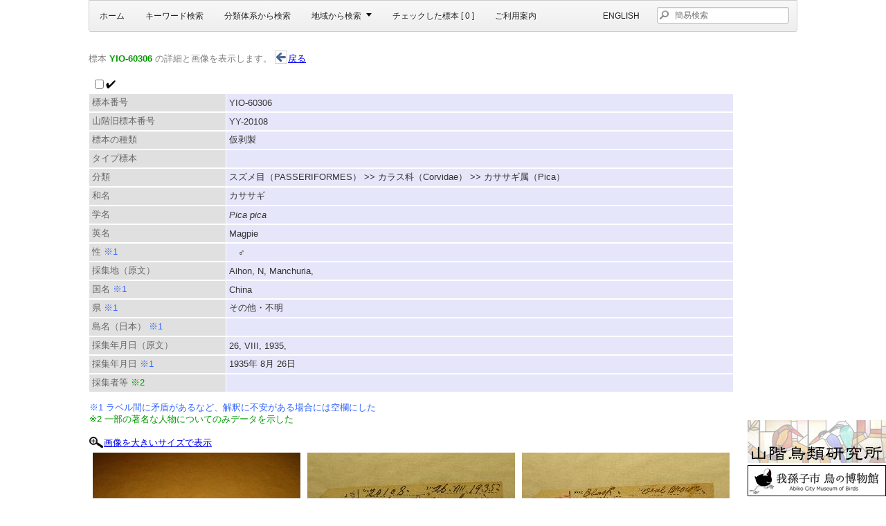

--- FILE ---
content_type: text/html; charset=UTF-8
request_url: https://decochan.net/?p=1&o=ssp&id=59342
body_size: 8490
content:
<!doctype html>
<head>
	<meta http-equiv="content-type" content="text/html; charset=UTF-8">
	<meta http-equiv="keywords" content="鳥類 標本 山階">
	<meta http-equiv="author" content="山階鳥類研究所 標本データベース">
	<!-- <meta http-equiv="Pragma" content="no-cache"> -->

	<meta http-equiv="Cache-Control" content="no-cache, no-store, must-revalidate">
    <meta http-equiv="Pragma" content="no-cache">
    <meta http-equiv="Expires" content="0">

	<meta http-equiv="Expires" content="0">
	<meta http-equiv="X-UA-Compatible" content="IE=edge,chrome=1">
	<title>カササギ Pica pica YIO-60306 【山階鳥類研究所 標本データベース】</title>
	
	<!-- original -->
	<link rel="SHORTCUT ICON" href="main.ico">
	<link rel="stylesheet" href="css/main.css?20210308" type="text/css" media="screen" />

	<!-- jQuery -->
		<link href="css/ui-lightness/jquery-ui-1.10.3.custom.css" rel="stylesheet">
		<script src="js/jquery-1.11.2.min.js"></script>
		<script src="js/jquery-ui-1.10.3.custom.js"></script>
		<script src="js/highlight.js"></script>
		<script src="js/main.js"></script>	
		<script src="js/ajax.js"></script>
		<script type="text/javascript" src="js/jQueryRotate2.js"></script>
		
	<!-- Mega Menu -->
		<link rel="stylesheet" href="css/megamenu.css" type="text/css" media="screen" />
		<script type="text/javascript" src="js/megamenu_plugins.js"></script>
		<script type="text/javascript" src="js/megamenu.min.js"></script>
		<script>
		$(document).ready(function($){
			$('.megamenu').megaMenuCompleteSet({
				menu_speed_show : 300, // Time (in milliseconds) to show a drop down
				menu_speed_hide : 200, // Time (in milliseconds) to hide a drop down
				menu_speed_delay : 200, // Time (in milliseconds) before showing a drop down
				menu_effect : 'hover_slide', // Drop down effect, choose between 'hover_fade', 'hover_slide', etc.
				menu_click_outside : 1, // Clicks outside the drop down close it (1 = true, 0 = false)
				menu_show_onload : 0, // Drop down to show on page load (type the number of the drop down, 0 for none)
		        menu_responsive:1 // 1 = Responsive, 0 = Not responsive
			});
		});
		</script>
	
	<!-- tn3 -->
		<link type="text/css" rel="stylesheet" href="skins/tn3e/tn3e.css"></link>
		<script type="text/javascript" src="js/jquery.tn3.min.js"></script>
		<script type="text/javascript" src="js/tn3.settei.js"></script>
</head>

<!-- Google tag (gtag.js) -->
<script async src="https://www.googletagmanager.com/gtag/js?id=G-1XLC4HLYGY"></script>
<script>
  window.dataLayer = window.dataLayer || [];
  function gtag(){dataLayer.push(arguments);}
  gtag('js', new Date());

  gtag('config', 'G-1XLC4HLYGY');
</script>

<body>

<div class="page_wrapper page_wrapper_fixed">
	<div class="megamenu_container  megamenu_fixed megamenu_light_bar megamenu_light">
		<ul class="megamenu">
			<li><a href="index.php?p=1">ホーム</a></li>
			<li><a href="index.php?p=2">キーワード検索</a></li>
			<li><a href="index.php?p=3" >分類体系から検索</a></li>
			<li><a href="index.php?p=4" class="megamenu_drop">地域から検索</a>
				<div class="dropdown_2columns dropdown_container">
					<div class="mapmenu1"><a href="index.php?p=4&map_jw=j">日本地図と都道府県</a></div>
					<div class="mapmenu2" ><a href="index.php?p=4&map_jw=ji">日本の主な離島リスト</a></div>
					<div class="mapmenu3" ><a href="index.php?p=4&map_jw=w">海外国名・地域名リスト</a></div>
 				</div>
			</li>
	
			<li><a href="index.php?p=5">チェックした標本 [ <span id="checknum" >0</span> ]</a></li>
			
			<li class="megamenu_searchform megamenu_right">
				<form action="index.php" method="GET">
					<input type="hidden" name="p" value="2" />
					<input type="hidden" name="o" value="ss" />
					<input name="q" class="megamenu_searchfield" type="text" style="color:gray;background-image: url(./i/megane.png);background-repeat: no-repeat; padding-left:25px" value="" placeholder="簡易検索" />
				</form>
			</li>
			
			<li class="megamenu_right"><a href="index.php?p=1&lang=e">English</a></li>
			<li><a href="index.php?p=0" >ご利用案内</a></li>


<!-- 旧プルダウン -->


		</ul>
	</div>
</div>
<div style="width:1024px;margin: 0 auto;" id="yContent">
<p class="grey">標本 <span class="green b">YIO-60306</span> の詳細と画像を表示します。 <a href="index.php?p=1" title="戻る" ><img src="i/go_back.gif" class="ico" alt="戻る" />戻る</a></p>
	<div class="lot">
<table border="0" cellspacing="1" cellpadding="0"><tbody>
<tr colspan="2"><td class="check2"><form class="inline"><input id="59342" type="checkbox" onClick="checkcontrol('59342',$(this).is(':checked'))"  autocomplete="off" /><label for="check"><img src="i/check.gif" />　　　　　　　</label></form></td></tr><tr><td class="fieldname2">標本番号</td><td class="row2">YIO-60306</td><tr>
<tr><td class="fieldname2">山階旧標本番号</td><td class="row2">YY-20108</td><tr>
<tr><td class="fieldname2">標本の種類</td><td class="row2">仮剥製</td><tr>
<tr><td class="fieldname2">タイプ標本</td><td class="row2"></td><tr>
<tr><td class="fieldname2">分類</td><td class="row2">スズメ目（PASSERIFORMES） &gt;&gt; カラス科（Corvidae） &gt;&gt; カササギ属（Pica）</td><tr>
<tr><td class="fieldname2">和名</td><td class="row2">カササギ</td><tr>
<tr><td class="fieldname2">学名</td><td class="row2"><span class="i">Pica pica</span></td><tr>
<tr><td class="fieldname2">英名</td><td class="row2">Magpie</td><tr>
<tr><td class="fieldname2">性 <span class="blue">※1</span></td><td class="row2">　♂</td><tr>
<tr><td class="fieldname2">採集地（原文）</td><td class="row2">Aihon, N, Manchuria,</td><tr>
<tr><td class="fieldname2">国名 <span class="blue">※1</span></td><td class="row2">China</td><tr>
<tr><td class="fieldname2">県 <span class="blue">※1</span></td><td class="row2">その他・不明</td><tr>
<tr><td class="fieldname2">島名（日本） <span class="blue">※1</span></td><td class="row2"></td><tr>
<tr><td class="fieldname2">採集年月日（原文）</td><td class="row2">26, VIII, 1935,</td><tr>
<tr><td class="fieldname2">採集年月日 <span class="blue">※1</span></td><td class="row2">1935年 8月 26日</td><tr>
<tr><td class="fieldname2">採集者等 <span class="green">※2</span></td><td class="row2"></td><tr>
<tr><td colspan="2"><p class="small"><span class="blue">※1 ラベル間に矛盾があるなど、解釈に不安がある場合には空欄にした</span><br /><span class="green">※2 一部の著名な人物についてのみデータを示した</span></p><img src="i/megane_tl.gif" class="ico" title=""/><a href="index.php?p=1&o=ssp&id=59342&img_size=h" title="画像を大きいサイズで表示"><span class="small">画像を大きいサイズで表示</span></a><br /><a href="javascript:void(0)" onClick="outputChipLarge('YIO-60306-01','YIO-60306','59342','1','s/h/6/0/P-YIO-60306-01.jpg', event)" ><img src="s/tl/6/0/P-YIO-60306-01.jpg" class="tl" /></a><a href="javascript:void(0)" onClick="outputChipLarge('YIO-60306-02','YIO-60306','59342','1','s/h/6/0/P-YIO-60306-02.jpg', event)" ><img src="s/tl/6/0/P-YIO-60306-02.jpg" class="tl" /></a><a href="javascript:void(0)" onClick="outputChipLarge('YIO-60306-03','YIO-60306','59342','1','s/h/6/0/P-YIO-60306-03.jpg', event)" ><img src="s/tl/6/0/P-YIO-60306-03.jpg" class="tl" /></a><br /></td></tr>
</tbody></table>
<br />
</div>
	<div id="footer">
		<address> &copy; 2007-2026 山階鳥類研究所・我孫子市鳥の博物館<br/><a href="http://creativecommons.org/licenses/by-nc-sa/4.0/deed.ja" target="_blank"><img src="https://i.creativecommons.org/l/by-nc-sa/4.0/88x31.png" alt="CC BY-NC-SA" style="width:44px;height15px;" /></a> 本サイトの内容物（メディアファイル・テキスト等）はすべて「表示 - 非営利 - 継承 4.0 国際 (CC BY-NC-SA 4.0)」に準じます。</address><br/><br/><br/><br/><br/>
		
	</div>
</div>
<div id="chip" class="clearfix" ></div>
<div id="chip2" class="clearfix" ></div>

<script type="text/javascript">
  $(".chzn-select").chosen();
  $(".chzn-select-deselect").chosen({allow_single_deselect:true});
</script>
	<div id="syobin">
		<a href="http://www.yamashina.or.jp/" title="山階鳥類研究所公式ホームページ"><img src="i/3syobin.jpg" alt="" /></a><br/>
		<a href="https://www.city.abiko.chiba.jp/bird-mus/" title="我孫子市鳥の博物館公式ホームページ"><img src="i/3s_torihaku.jpg" alt="" /></a>
	</div>
</body>
</html>

--- FILE ---
content_type: application/javascript
request_url: https://decochan.net/js/megamenu.min.js
body_size: 5370
content:
// Item Name : Responsive Mega Menu Complete Set
// Item URI : http://codecanyon.net/item/mega-menu-complete-set/152825
// Author URI : http://codecanyon.net/user/Pixelworkshop/
// Version : 3.31



(function(e){function r(){var n=e(this),r=e(".dropdown_container, .dropdown_fullwidth",n),i=n.children(".dropdown_flyout_level");r=e(r).add(i);switch(t.menu_effect){case"hover_fade":e(r).fadeIn(t.menu_speed_show);break;case"hover_slide":e(r).slideDown(t.menu_speed_show);break;case"hover_toggle":e(r).show(t.menu_speed_show);break;case"click_fade":n.click(function(){e(r).fadeIn(t.menu_speed_show)});break;case"click_slide":n.click(function(){e(r).slideDown(t.menu_speed_show)});break;case"click_toggle":n.click(function(){e(r).show(t.menu_speed_show)});break}}function i(){var n=e(this),r=e(".dropdown_container, .dropdown_fullwidth, .dropdown_flyout_level",n);switch(t.menu_effect){case"hover_fade":case"click_fade":e(r).fadeOut(t.menu_speed_hide);break;case"hover_slide":case"click_slide":e(r).slideUp(t.menu_speed_hide);break;case"hover_toggle":case"click_toggle":e(r).toggle(t.menu_speed_hide);break}}function s(){if(e(document).width()<768&&t.menu_responsive===1){e(".dropdown_container, .dropdown_fullwidth").css({left:"-1px",top:"auto"}).hide();e(".dropdown_first").css({left:"0"}).hide();e(".dropdown_flyout_level, .dropdown_flyout_level_left").css({left:"0",top:"0"}).hide();e(".megamenu").children("li").hide(0);e(".megamenu_button").show(0)}else{e(".dropdown_container").css({left:"auto",top:"auto"}).hide();e(".dropdown_fullwidth").css({left:"-1px",top:"auto"}).hide();e(".dropdown_flyout_level").css({left:"95%",top:"-21px"}).hide();e(".dropdown_flyout_level_left").css({left:"-108%",right:"100%"}).hide();e(".megamenu").children("li").show(0);e(".megamenu_button").hide(0)}e(".megamenu_container_vertical").find(".dropdown_container, .dropdown_fullwidth").css({top:"0"})}var t={menu_speed_show:300,menu_speed_hide:200,menu_speed_delay:200,menu_effect:"hover_fade",menu_click_outside:0,menu_show_onload:0,menu_responsive:1,hoverIntentConfig:{sensitivity:2,interval:100,over:r,timeout:200,out:i}};var n={init:function(n){t=e.extend(1,t,n);return this.each(function(){var n=e(this),r=e(n).children("li"),i=e(r).children(".megamenu_drop"),o=e(r).find(".dropdown_container, .dropdown_fullwidth"),u=e(r).find(".dropdown_parent"),a=e(u).children("a"),f=e(u).find(".dropdown_flyout_level"),l=e(".megamenu_button");menuItemElement=e(r).add(u);menuDropDownElement=e(o).add(f);if("ontouchstart"in document.documentElement&&t.menu_responsive===1){if(e(document).width()<768){e(o).css({left:"-1px",top:"auto"}).hide();e(f).css({left:"0",top:"0"}).hide();e(r).hide(0);e(l).show(0)}else{s()}e(l).children("a").hammer().on("tap",function(){e(l).toggleClass("megamenu_button_active");e(r).not(":eq(0)").toggle(0)});e(menuItemElement).toggleClass("noactive");e(i).hammer().on("tap",function(){var t=e(this);t.parent(r).toggleClass("active noactive").find(o).toggle(0);t.parent(r).siblings().addClass("noactive").removeClass("active").find(o).hide(0);return false});e(a).hammer().on("tap",function(){var t=e(this);t.parent(u).toggleClass("active noactive").find(f).first().toggle(0);t.parent(u).siblings().addClass("noactive").removeClass("active").find(f).hide(0);t.parent(u).siblings().find(u).addClass("noactive").removeClass("active");return false});e(document).hammer().on("tap",function(){e(menuItemElement).addClass("noactive");e(menuDropDownElement).hide(0)});e(n).hammer().on("tap",function(e){e.stopPropagation()});e(window).bind("orientationchange",function(){e(menuItemElement).addClass("noactive");e(menuDropDownElement).hide(0)});return}else{s();e(window).resize(function(){e(l).removeClass("megamenu_button_active");s()});e(l).children("a").click(function(){e(l).toggleClass("megamenu_button_active");e(r).not(":eq(0)").toggle(0)});if(t.menu_click_outside===1){e(document).click(function(){e(menuItemElement).removeClass("active");e(menuDropDownElement).hide(0)});e(n).click(function(e){e.stopPropagation()})}switch(t.menu_effect){case"open_close_fade":var c="fadeToggle",h="fadeOut";break;case"open_close_slide":var c="slideToggle",h="slideUp";break;case"open_close_toggle":var c="toggle",h="hide";break}switch(t.menu_effect){case"hover_fade":case"hover_slide":case"hover_toggle":case"click_fade":case"click_slide":case"click_toggle":e(r).hoverIntent(t.hoverIntentConfig);e(u).hoverIntent(t.hoverIntentConfig);break;case"open_close_fade":case"open_close_slide":case"open_close_toggle":e(".megamenu > li:nth-child("+t.menu_show_onload+")").find(o).show().closest(r).toggleClass("active");e(r).unbind("mouseenter mouseleave").click(function(){var n=e(this);n.siblings().removeClass("active").find(o)[h](t.menu_speed_hide);n.toggleClass("active").find(o).first().delay(t.menu_speed_delay)[c](t.menu_speed_show).click(function(e){e.stopPropagation()})});e(u).unbind("mouseenter mouseleave").click(function(){var n=e(this);n.siblings().removeClass("active").find(f)[h](t.menu_speed_hide);n.siblings().find("li").removeClass("active");n.toggleClass("active").find(f).first().delay(t.menu_speed_delay)[c](t.menu_speed_show).click(function(e){e.stopPropagation()})});break}}})},update:function(n){t=e.extend(1,t,n)}};e.fn.megaMenuCompleteSet=function(t){if(n[t]){return n[t].apply(this,Array.prototype.slice.call(arguments,1))}else if(typeof t==="object"||!t){return n.init.apply(this,arguments)}else{e.error("No found method "+t)}}})(jQuery)

--- FILE ---
content_type: application/javascript
request_url: https://decochan.net/js/tn3.settei.js
body_size: 380
content:
$(document).ready(function() {
	var tn1 = $('.mygallery').tn3({
	    skinDir:"skins",
		skin:"tn3e",
	    imageClick:"fullscreen",
	    image:{
		maxZoom:1.5,
		crop:true,
		clickEvent:"dblclick",
		transitions:[{
		    type:"blinds"
		},{
		    type:"grid"
		},{
		    type:"grid",
		    duration:460,
		    gridX:1,
		    gridY:8,
		    sort:"random",
		    method:"scale",
		    partDuration:360
		}]
	    },
	    thumbnailer: {
		overMove: true
	    }
	});
});

--- FILE ---
content_type: application/javascript
request_url: https://decochan.net/js/main.js
body_size: 14030
content:
var timer1;
/*
function checkcontrol(id){
					var keyname="kago";
					var str=(!xGetCookie(keyname))?"a":xGetCookie(keyname);
					var id1="a"+id+"a";

					//見つからなかったら
					if(str.indexOf(id1)==-1){
						//クッキーの追加
						str=str+"a"+id;
						if(!str.match(/$a/)){
							str=str+"a";
						}
					}
					
					//見つかったら
					else if(str.indexOf(id1)>-1){
						//クッキーの削除
						rplthis=new RegExp(id1);
						str=str.replace(rplthis,"a");
					}
					
					else{alert("ERROR");}
					
					//作業中
					str="a"+str;
					rplthis=new RegExp("a{2,}");
					str=str.replace(rplthis,"a");
					
					//クッキーをセット
					xSetCookie(keyname,str);
					
					//数更新
					
					if(!timer1){ timer1=setInterval("kagocount()",1500);};
}
*/

function checkcontrol(id,checked){
	//入れるか外すか
	if(checked){
		//入れる
		$.get(
			'?o=ajax&so=kagoIn&id='+encodeURIComponent(id)
		).done(function(data){
			//alert(data);
		});
		
	}else{
		//外す
		$.get(
			'?o=ajax&so=kagoOut&id='+encodeURIComponent(id)
		).done(function(data){
			//alert(data);
		});
	}
	
	if(!timer1){ timer1=setInterval("kagocount()",1500);};
}



//--レイヤー移動 
function moveLAYER(id,x,y){
	
	zMax++;
	$('div#'+id).css("z-index",zMax);
	$('div#'+id).css("left",x);
	$('div#'+id).css("top",y);
}

//ゆっくり出力
function jQfadeIn(elemnt,time){

	$(elemnt).fadeIn(time);
}


//出力する	outputChip('YIO-E-00116-01', 'YIO-E-00116', '60566', '2', 's/', '拡大', event)

function outputChip(sp,yid,id,page,url,txt,e){
	
	if(e!=0){
		$('body').append("<div id='"+sp+"' class='chip'></div>");
		$('div#'+sp).width('306px');
		zMax++;$('div#'+sp).css("z-index",zMax);
	}
	
	tmp="<div id='chipmoves' onmousedown=\"mouse_D(event,'"+sp+"');return false\"><a href='index.php?p="+page+"&amp;o=ssp&amp;id="+id+"' title='詳細へ' style='white-space:nowrap' ><img src='i/show.png' class='ico' alt='show' />"+yid+"</a></div><a href='javascript:void(0)' onClick=\"moveLAYER('"+sp+"','-3000px','-3000px')\" title='Close'><img src='i/close.gif' alt='Close' /></a><br /><a href='javascript:void(0)' onClick=\"outputChipLarge('"+sp+"','"+yid+"','"+id+"','"+page+"','"+url.replace(/tl\//, "h\/")+"',event)\" title='"+txt+"' ><img src='"+url+"' class='tl' alt='"+txt+"' /></a>";

	$('div#'+sp).html(tmp);

	if(e!=0){
		x=2+getMouseX(e)-300;
		if(x<0){x=10;}
		x=x+"px";
		y=2+getMouseY(e)+"px";
		moveLAYER(sp,x,y);
		//IE6対策再読み込み
		//setTimeout("outputChip('"+sp+"','"+yid+"','"+id+"','"+page+"','"+url+"','"+txt+"',0)",txt,10);
	}
}


function outputChipLarge(sp,yid,id,page,url,e){ 
	
	if(!$('div#'+sp).html()){
		$('body').append("<div id='"+sp+"' class='chip'></div>");
	}
	
	zMax++;$('div#'+sp).css("z-index",zMax);
	$('div#'+sp).width('806px');

	tmp="<div id='chipmovel' onmousedown=\"mouse_D(event,'"+sp+"');return false\"><a href='index.php?p="+page+"&amp;o=ssp&amp;id="+id+"' title='詳細へ' style='white-space:nowrap' ><img src='i/show.png' class='ico' alt='show' />"+yid+"</a></div><a href='javascript:void(0)' onClick=\"moveLAYER('"+sp+"','-3000px','-3000px')\" title='Close'><img src='i/close.gif' alt='Close' /></a><br /><a href='javascript:void(0)' onClick=\"moveLAYER('"+sp+"','-3000px','-3000px')\" title='Close'><img src='"+url+"' class='m' alt='閉じる' /></a>";

	$('div#'+sp).html(tmp);
	
	if(e!=0){
		x=2+getMouseX(e)-410;
		if(x<0){x=0;}
		x=x+"px";
		y=2+getMouseY(e)-120;
		if(y<0){y=0;}
		y=y+"px";
		moveLAYER(sp,x,y);
		//IE6対策再読み込み
		//setTimeout("outputChipLarge('"+sp+"','"+yid+"','"+id+"','"+page+"','"+url+"',0)",10);
	}
}

function outputHiddenDiv(id){

	$('div.modal').css("display","none");
	var left = Math.floor(($(window).width() - $("#"+id).width()) / 2)+$(window).scrollLeft();
	var top  = Math.floor(($(window).height() - $("#"+id).height()) / 2)+$(window).scrollTop();
	$('div#'+id).css("top",top+"px").css("left",left+"px");
	$('div#'+id).fadeIn(700);
}



//画像回転モード
function rotatemode(file,id,e){
	
	if(e!=0){
		//その画像がひらいていなかったら
		if(!$('img#dummy'+id).attr('id')){
			kaiten=0;
		}
		
		//ほかの画像が開いていたら
		oid=$('img[id^="dummy"]').attr('id');
		ofile=$('img[id^="dummy"]').attr('src');
		did='dummy'+id
		
		if(oid && oid!=did){
			oid=oid.replace(/dummy/,"")
			rotateclose(oid,ofile);
		}
		kaiten+=90;
		$('#rotate').remove();
	}
	
	if(!$('div#rotate').html()){
		$('body').append("<div style='position: absolute;' id='rotate'><a href='javascript:void(0)' onClick=\"rotateclose('"+id+"','"+file+"')\" title='Close' ><img id='dummy"+id+"' src='"+file+"' style='display:none;' /><img id='ri"+id+"' src='"+file+"' /></a></div>");
	}
	
	zMax++;$('#rotate').css("z-index",zMax);
	
	if(e!=0){
		x=getMouseX(e)+70;
		x=x+"px";
		y=-270+getMouseY(e)+"px";
		moveLAYER('rotate',x,y);
		//IE6対策再読み込み
		//setTimeout("rotatemode('"+file+"','"+id+"',0)",10);
	}else{
	
		$('#ri'+id).attr('src',file);
		$('img#ri'+id).rotate(kaiten);
		$('img#kaitengif'+id).attr('src','i/kaiten2.gif')
		if(kaiten==90){$('div#h'+id).append("<a href='javascript:void(0)' onClick=\"rotateclose('"+id+"','"+file+"')\" title='Close' ><img src='i/kaitenclose.gif' /></a>");	}
		$('div#h'+id).css('background-image','url("i/h_dummy.gif")');
	}
}

function rotateclose(id,file){
	$('#rotate').remove();
	$('img[src*="kaiten2"]').attr('src','i/kaiten.gif');
	$('div#h'+id).css('background-image','url("'+file+'")');
	$('img[src*="kaitenclose"]').remove();
	kaiten=0;
}

//スタイル変更
function changeSTYLE(layName,s,v){
    if(document.getElementById)         //e5,e6,n6,n7,m1,o6,o7,s1用
      document.getElementById(layName).style[s]=v

    else if(document.all)               //e4用
      document.all(layName).style[s]=v
	  
    else if(document.layers)            //n4用
      document.layers[layName].style[s]=v
	  
}

//スクロールの位置
document.scroll = function(){
   return {
      x: this.body.scrollLeft || this.documentElement.scrollLeft,
      y: this.body.scrollTop  || this.documentElement.scrollTop
   }
}

//マウスの位置
 function getMouseX(e){
    if(window.opera){
		return e.clientX
    }else if(document.all){
        return document.scroll().x+event.clientX-1
    }else if(document.layers||document.getElementById){
        return e.pageX
	}
  }
  function getMouseY(e){
    if(window.opera){
		return e.clientY
	}else if(document.all){
        return document.scroll().y+event.clientY-1
	}else if(document.layers||document.getElementById){
        return e.pageY
	}
  }

//すべてチェック
function setCheckBox(form, obj){
	
	elts = document.forms[form].elements;
	
	if(typeof(elts)!='undefined'){
		for(var i=0 ; i < elts.length ; i++) {
			if(elts[i].name.indexOf('srrow')!=-1){
				//チェック
				if (obj.checked){
						if(!elts[i].checked){
							elts[i].checked = 'checked';
							checkcontrol(elts[i].id);
						}
				}
				//アンチェック
				else{
						if(elts[i].checked){
							elts[i].checked = '';
							checkcontrol(elts[i].id);
						}
				}
			}
		}
	}
}


function outputChipTxt(txt,size,e){

	$('div#chip2').width(size);
	txt=txt.replace(/＠/g,"<br />");
	txt="<div id='chipmoves' onmousedown=\"mouse_D(event,'chip2');return false\"></div><a href='javascript:void(0)' onClick=\"moveLAYER('chip2','-3000px','-3000px')\" title='閉じる'><img src='i/close.gif' alt='Close' /></a><br /><div style='text-align:left;'><br />"+txt+"</div>";
	layName='chip2'
	
    if(document.getElementById){        //e5,e6,n6,n7,m1,o7,s1用
      document.getElementById(layName).innerHTML=txt
    } else if(document.all){            //e4用
      document.all(layName).innerHTML=txt
    } else if(document.layers) {        //n4用
       with(document.layers[layName].document){
         open()
         write(txt)
         close()
      }
    }
	changeSTYLE(layName,'zIndex',300);
	x=2+getMouseX(e)-150;
	if(x<0){x=10;}
	x=x+"px";
	y=2+getMouseY(e)+"px";
	moveLAYER(layName,x,y);
}


(function($) {

	$(function() {
		$.hamFunction.opacityRollOver({
			fnClass:'.over',	
			opacityDef:1.0,		
			fadeTime:200,		
			opacityOn:0.6,		
			opacityOff:1.0		
		});
	});

	$.hamFunction = {
		opacityRollOver: function(options){
			var c = $.extend(options);
			$(c.fnClass).each(function(){
				$(this).css('opacity',c.opacityDef).hover(
					function(){
        				$(this).fadeTo(c.fadeTime,c.opacityOn);
        			},
    				function(){
        				$(this).fadeTo(c.fadeTime,c.opacityOff);
   					}
   				)
			});
		}
	};
})(jQuery);



kaiten = 0;
zMax = 10;
var flag = false;
var dx,dy,X,Y,IDname;
window.document.onmousemove = move_Ly;
window.document.onmouseup = move_off;


function mouse_D_(event,v){
	zMax++;$("#"+v).css("z-index",zMax);
	flag = true;
	if(document.all){
		dx = window.event.offsetX;
		dy = window.event.offsetY;
	}
	else if(document.layers || document.getElementById){
		dx=event.layerX;
		dy=event.layerY;
	}
	IDname=v;
}

function mouse_D(event,v){
	zMax++;$("#"+v).css("z-index",zMax);
	flag = true;
	if(document.all){
		dx = window.event.offsetX;
		dy = window.event.offsetY;
	}
	else if(document.layers || document.getElementById){
		dx=event.layerX;
		dy=event.layerY;
	}
	IDname=v;
}



function mouseXY(event){
if(document.all)
{X=document.body.scrollLeft+window.event.clientX;}
else if(document.layers || document.getElementById){X=event.pageX;}
if(document.all)
{Y=document.body.scrollTop+window.event.clientY;}
else if(document.layers || document.getElementById){Y= event.pageY;}
}
function move_Ly(event){
if (flag==false) return;
mouseXY(event);
document.getElementById(IDname).style.left = getMouseX(event)-dx+"px";
document.getElementById(IDname).style.top = getMouseY(event)-dy+"px";
return false;
}
function move_off(){flag = false;}









//element(ID)フェッチ
function xGetElementById(e)
{
  if(typeof(e)=='string') {
    if(document.getElementById) e=document.getElementById(e);
    else if(document.all) e=document.all[e];
    else e=null;
  }
  return e;
}







//絶対位置取得
function xPageX(e)
{
  var x = 0;
  e = xGetElementById(e);
  while (e) {
    if (xDef(e.offsetLeft)) x += e.offsetLeft;
    e = xDef(e.offsetParent) ? e.offsetParent : null;
  }
  return x;
}
function xPageY(e)
{
  var y = 0;
  e = xGetElementById(e);
  while (e) {
    if (xDef(e.offsetTop)) y += e.offsetTop;
    e = xDef(e.offsetParent) ? e.offsetParent : null;
  }
  return y;
}

//スクロール位置
function xScrollLeft(e, bWin)
{
  var offset=0;
  if (!xDef(e) || bWin || e == document || e.tagName.toLowerCase() == 'html' || e.tagName.toLowerCase() == 'body') {
    var w = window;
    if (bWin && e) w = e;
    if(w.document.documentElement && w.document.documentElement.scrollLeft) offset=w.document.documentElement.scrollLeft;
    else if(w.document.body && xDef(w.document.body.scrollLeft)) offset=w.document.body.scrollLeft;
  }
  else {
    e = xGetElementById(e);
    if (e && xNum(e.scrollLeft)) offset = e.scrollLeft;
  }
  return offset;
}
function xScrollTop(e, bWin)
{
  var offset=0;
  if (!xDef(e) || bWin || e == document || e.tagName.toLowerCase() == 'html' || e.tagName.toLowerCase() == 'body') {
    var w = window;
    if (bWin && e) w = e;
    if(w.document.documentElement && w.document.documentElement.scrollTop) offset=w.document.documentElement.scrollTop;
    else if(w.document.body && xDef(w.document.body.scrollTop)) offset=w.document.body.scrollTop;
  }
  else {
    e = xGetElementById(e);
    if (e && xNum(e.scrollTop)) offset = e.scrollTop;
  }
  return offset;
}




//不明 位置関係
function xOffsetLeft(e)
{
  if (!(e=xGetElementById(e))) return 0;
  if (xDef(e.offsetLeft)) return e.offsetLeft;
  else return 0;
}
function xOffsetTop(e)
{
  if (!(e=xGetElementById(e))) return 0;
  if (xDef(e.offsetTop)) return e.offsetTop;
  else return 0;
}




//移動
function xMoveTo(e,x,y)
{
  xLeft(e,x);
  xTop(e,y);
}
function xLeft(e, iX)
{
  if(!(e=xGetElementById(e))) return 0;
  var css=xDef(e.style);
  if (css && xStr(e.style.left)) {
    if(xNum(iX)) e.style.left=iX+'px';
    else {
      iX=parseInt(e.style.left);
      if(isNaN(iX)) iX=xGetComputedStyle(e,'left',1);
      if(isNaN(iX)) iX=0;
    }
  }
  else if(css && xDef(e.style.pixelLeft)) {
    if(xNum(iX)) e.style.pixelLeft=iX;
    else iX=e.style.pixelLeft;
  }
  return iX;
}
function xTop(e, iY)
{
  if(!(e=xGetElementById(e))) return 0;
  var css=xDef(e.style);
  if(css && xStr(e.style.top)) {
    if(xNum(iY)) e.style.top=iY+'px';
    else {
      iY=parseInt(e.style.top);
      if(isNaN(iY)) iY=xGetComputedStyle(e,'top',1);
      if(isNaN(iY)) iY=0;
    }
  }
  else if(css && xDef(e.style.pixelTop)) {
    if(xNum(iY)) e.style.pixelTop=iY;
    else iY=e.style.pixelTop;
  }
  return iY;
}




//背景
function xBackground(e,c,i)
{
  if(!(e=xGetElementById(e))) return '';
  var bg='';
  if(e.style) {
    if(xStr(c)) {e.style.backgroundColor=c;}
    if(xStr(i)) {e.style.backgroundImage=(i!='')? 'url('+i+')' : null;}
    bg=e.style.backgroundColor;
  }
  return bg;
}




//不明
function xCamelize(cssPropStr)
{
  var i, c, a = cssPropStr.split('-');
  var s = a[0];
  for (i=1; i<a.length; ++i) {
    c = a[i].charAt(0);
    s += a[i].replace(c, c.toUpperCase());
  }
  return s;
}
function xDef()
{
  for(var i=0; i<arguments.length; ++i){if(typeof(arguments[i])=='undefined') return false;}
  return true;
}
function xGetComputedStyle(e, p, i)
{
  if(!(e=xGetElementById(e))) return null;
  var s, v = 'undefined', dv = document.defaultView;
  if(dv && dv.getComputedStyle){
    s = dv.getComputedStyle(e,'');
    if (s) v = s.getPropertyValue(p);
  }
  else if(e.currentStyle) {
    v = e.currentStyle[xCamelize(p)];
  }
  else return null;
  return i ? (parseInt(v) || 0) : v;
}
function xStr(s)
{
  for(var i=0; i<arguments.length; ++i){if(typeof(arguments[i])!='string') return false;}
  return true;
}
function xNum()
{
  for(var i=0; i<arguments.length; ++i){if(isNaN(arguments[i]) || typeof(arguments[i])!='number') return false;}
  return true;
}


